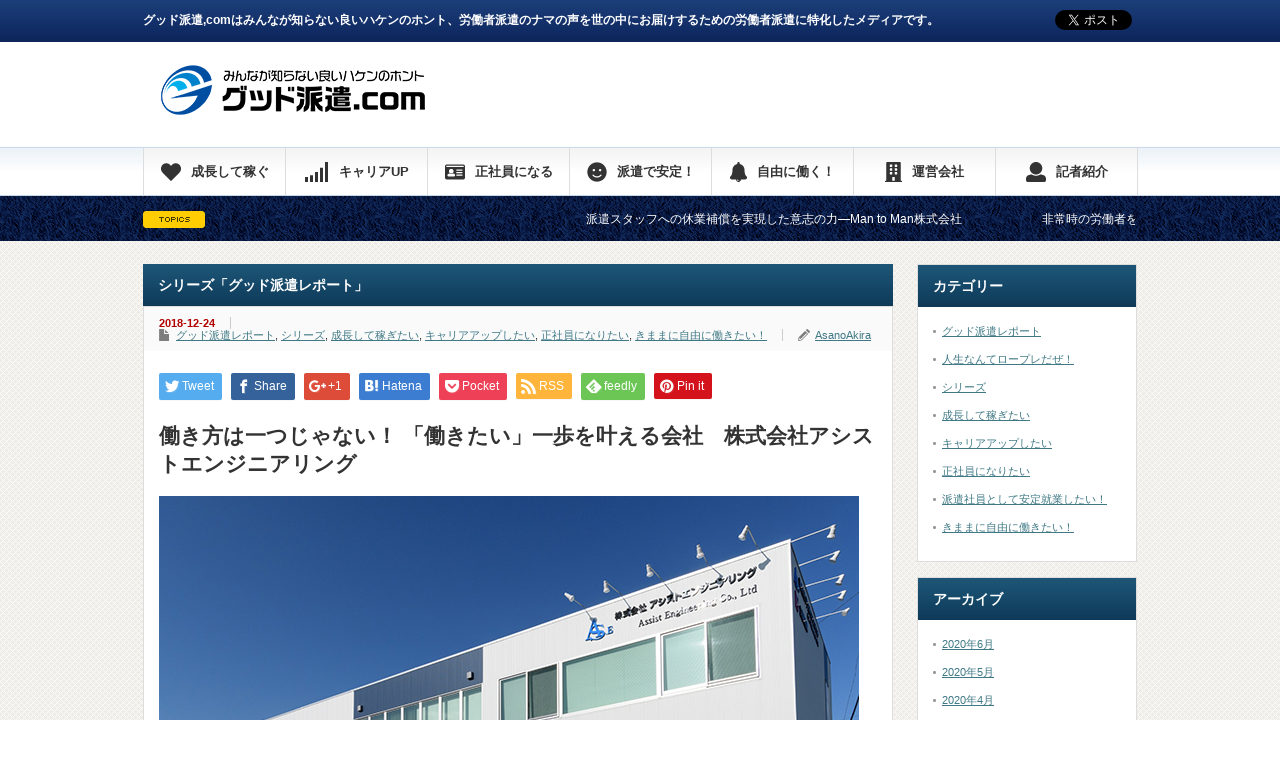

--- FILE ---
content_type: text/html; charset=UTF-8
request_url: https://good-haken.com/archives/1788
body_size: 80696
content:
<!DOCTYPE html PUBLIC "-//W3C//DTD XHTML 1.1//EN" "http://www.w3.org/TR/xhtml11/DTD/xhtml11.dtd">
<!--[if lt IE 9]><html xmlns="http://www.w3.org/1999/xhtml" class="ie"><![endif]-->
<!--[if (gt IE 9)|!(IE)]><!--><html xmlns="http://www.w3.org/1999/xhtml"><!--<![endif]-->
<head profile="http://gmpg.org/xfn/11">
<!-- Global site tag (gtag.js) - Google Analytics -->
<script async src="https://www.googletagmanager.com/gtag/js?id=UA-126172921-1"></script>
<script>
window.dataLayer = window.dataLayer || [];
function gtag(){dataLayer.push(arguments);}
gtag('js', new Date());

gtag('config', 'UA-126172921-1');
</script>
<meta http-equiv="Content-Type" content="text/html; charset=UTF-8" />
<meta http-equiv="X-UA-Compatible" content="IE=edge,chrome=1" />
<meta name="viewport" content="width=device-width" />
<title>働き方は一つじゃない！ 「働きたい」一歩を叶える会社　株式会社アシストエンジニアリング | グッド派遣.com</title>
<meta name="description" content="みんなが知らない良いハケンのホント、労働者派遣のナマの声を世の中にお届けするための労働者派遣に特化したメディアです。" />

<script defer src="https://use.fontawesome.com/releases/v5.0.10/js/all.js" integrity="sha384-slN8GvtUJGnv6ca26v8EzVaR9DC58QEwsIk9q1QXdCU8Yu8ck/tL/5szYlBbqmS+" crossorigin="anonymous"></script>


<link rel="alternate" type="application/rss+xml" title="グッド派遣.com RSS Feed" href="https://good-haken.com/feed" />
<link rel="alternate" type="application/atom+xml" title="グッド派遣.com Atom Feed" href="https://good-haken.com/feed/atom" />
<link rel="pingback" href="https://good-haken.com/xmlrpc.php" />



<!-- All in One SEO Pack 3.2.10 によって Michael Torbert の Semper Fi Web Design[809,871] -->
<meta name="description"  content="みなさんこんにちは。 「自分は、ほかの人と同じように働けるのだろうか」 新しい職場で働くとき、だれもが少しドキドキするのではないでしょうか。 とくに、正社員として働くには勤務時間に制限がある子育てママ、スキルや体力の低下が気になるシニア、身体のはたらきに制限がある障がい者など、「働きたい」気持ちはあるけれど不安を感じている方なら、なおさら。 そんな方たちの役に立ちたい！と地域の人材サービスを担う株式会社アシストエンジニアリングは、山梨県でさかんな農業、製造業、観光業と働き方を掛け合わせて提案されています。" />

<script type="application/ld+json" class="aioseop-schema">{"@context":"https://schema.org","@graph":[{"@type":"Organization","@id":"https://good-haken.com/#organization","url":"https://good-haken.com/","name":"\u30b0\u30c3\u30c9\u6d3e\u9063.com","sameAs":[]},{"@type":"WebSite","@id":"https://good-haken.com/#website","url":"https://good-haken.com/","name":"\u30b0\u30c3\u30c9\u6d3e\u9063.com","publisher":{"@id":"https://good-haken.com/#organization"}},{"@type":"WebPage","@id":"https://good-haken.com/archives/1788#webpage","url":"https://good-haken.com/archives/1788","inLanguage":"ja","name":"\u50cd\u304d\u65b9\u306f\u4e00\u3064\u3058\u3083\u306a\u3044\uff01 \u300c\u50cd\u304d\u305f\u3044\u300d\u4e00\u6b69\u3092\u53f6\u3048\u308b\u4f1a\u793e\u3000\u682a\u5f0f\u4f1a\u793e\u30a2\u30b7\u30b9\u30c8\u30a8\u30f3\u30b8\u30cb\u30a2\u30ea\u30f3\u30b0","isPartOf":{"@id":"https://good-haken.com/#website"},"image":{"@type":"ImageObject","@id":"https://good-haken.com/archives/1788#primaryimage","url":"https://good-haken.com/wp-content/uploads/2018/12/assisteg51_06.jpg","width":700,"height":501},"primaryImageOfPage":{"@id":"https://good-haken.com/archives/1788#primaryimage"},"datePublished":"2018-12-23T15:00:41+00:00","dateModified":"2019-07-03T06:22:21+00:00","description":"\u307f\u306a\u3055\u3093\u3053\u3093\u306b\u3061\u306f\u3002\r\n\r\n\u300c\u81ea\u5206\u306f\u3001\u307b\u304b\u306e\u4eba\u3068\u540c\u3058\u3088\u3046\u306b\u50cd\u3051\u308b\u306e\u3060\u308d\u3046\u304b\u300d\r\n\r\n\u65b0\u3057\u3044\u8077\u5834\u3067\u50cd\u304f\u3068\u304d\u3001\u3060\u308c\u3082\u304c\u5c11\u3057\u30c9\u30ad\u30c9\u30ad\u3059\u308b\u306e\u3067\u306f\u306a\u3044\u3067\u3057\u3087\u3046\u304b\u3002\r\n\r\n\u3068\u304f\u306b\u3001\u6b63\u793e\u54e1\u3068\u3057\u3066\u50cd\u304f\u306b\u306f\u52e4\u52d9\u6642\u9593\u306b\u5236\u9650\u304c\u3042\u308b\u5b50\u80b2\u3066\u30de\u30de\u3001\u30b9\u30ad\u30eb\u3084\u4f53\u529b\u306e\u4f4e\u4e0b\u304c\u6c17\u306b\u306a\u308b\u30b7\u30cb\u30a2\u3001\u8eab\u4f53\u306e\u306f\u305f\u3089\u304d\u306b\u5236\u9650\u304c\u3042\u308b\u969c\u304c\u3044\u8005\u306a\u3069\u3001\u300c\u50cd\u304d\u305f\u3044\u300d\u6c17\u6301\u3061\u306f\u3042\u308b\u3051\u308c\u3069\u4e0d\u5b89\u3092\u611f\u3058\u3066\u3044\u308b\u65b9\u306a\u3089\u3001\u306a\u304a\u3055\u3089\u3002\r\n\r\n\u305d\u3093\u306a\u65b9\u305f\u3061\u306e\u5f79\u306b\u7acb\u3061\u305f\u3044\uff01\u3068\u5730\u57df\u306e\u4eba\u6750\u30b5\u30fc\u30d3\u30b9\u3092\u62c5\u3046\u682a\u5f0f\u4f1a\u793e\u30a2\u30b7\u30b9\u30c8\u30a8\u30f3\u30b8\u30cb\u30a2\u30ea\u30f3\u30b0\u306f\u3001\u5c71\u68a8\u770c\u3067\u3055\u304b\u3093\u306a\u8fb2\u696d\u3001\u88fd\u9020\u696d\u3001\u89b3\u5149\u696d\u3068\u50cd\u304d\u65b9\u3092\u639b\u3051\u5408\u308f\u305b\u3066\u63d0\u6848\u3055\u308c\u3066\u3044\u307e\u3059\u3002"},{"@type":"Article","@id":"https://good-haken.com/archives/1788#article","isPartOf":{"@id":"https://good-haken.com/archives/1788#webpage"},"author":{"@id":"https://good-haken.com/archives/author/asano#author"},"headline":"\u50cd\u304d\u65b9\u306f\u4e00\u3064\u3058\u3083\u306a\u3044\uff01 \u300c\u50cd\u304d\u305f\u3044\u300d\u4e00\u6b69\u3092\u53f6\u3048\u308b\u4f1a\u793e\u3000\u682a\u5f0f\u4f1a\u793e\u30a2\u30b7\u30b9\u30c8\u30a8\u30f3\u30b8\u30cb\u30a2\u30ea\u30f3\u30b0","datePublished":"2018-12-23T15:00:41+00:00","dateModified":"2019-07-03T06:22:21+00:00","commentCount":0,"mainEntityOfPage":{"@id":"https://good-haken.com/archives/1788#webpage"},"publisher":{"@id":"https://good-haken.com/#organization"},"articleSection":"\u30b0\u30c3\u30c9\u6d3e\u9063\u30ec\u30dd\u30fc\u30c8, \u30b7\u30ea\u30fc\u30ba, \u6210\u9577\u3057\u3066\u7a3c\u304e\u305f\u3044, \u30ad\u30e3\u30ea\u30a2\u30a2\u30c3\u30d7\u3057\u305f\u3044, \u6b63\u793e\u54e1\u306b\u306a\u308a\u305f\u3044, \u304d\u307e\u307e\u306b\u81ea\u7531\u306b\u50cd\u304d\u305f\u3044\uff01","image":{"@type":"ImageObject","@id":"https://good-haken.com/archives/1788#primaryimage","url":"https://good-haken.com/wp-content/uploads/2018/12/assisteg51_06.jpg","width":700,"height":501}},{"@type":"Person","@id":"https://good-haken.com/archives/author/asano#author","name":"AsanoAkira","sameAs":[],"image":{"@type":"ImageObject","@id":"https://good-haken.com/#personlogo","url":"https://good-haken.com/wp-content/uploads/2018/05/asano.jpg","width":96,"height":96,"caption":"AsanoAkira"}}]}</script>
<link rel="canonical" href="https://good-haken.com/archives/1788" />
<meta property="og:type" content="article" />
<meta property="og:title" content="働き方は一つじゃない！ 「働きたい」一歩を叶える会社　株式会社アシストエンジニアリング" />
<meta property="og:description" content="みなさんこんにちは。 「自分は、ほかの人と同じように働けるのだろうか」 新しい職場で働くとき、だれもが少しドキドキするのではないでしょうか。 とくに、正社員として働くには勤務時間に制限がある子育てママ、スキルや体力の低下が気になるシニア、身体のはたらきに制限がある障がい者など、「働きたい」気持ちはあるけれど不安を感じている方なら、なおさら。 そんな方たちの役に立ちたい！と地域の人材サービスを担う株式会社アシストエンジニアリングは、山梨県でさかんな農業、製造業、観光業と働き方を掛け合わせて提案されています。" />
<meta property="og:url" content="https://good-haken.com/archives/1788" />
<meta property="og:site_name" content="グッド派遣.com" />
<meta property="og:image" content="https://good-haken.com/wp-content/uploads/2018/12/assisteg51_06.jpg" />
<meta property="article:published_time" content="2018-12-23T15:00:41Z" />
<meta property="article:modified_time" content="2019-07-03T06:22:21Z" />
<meta property="og:image:secure_url" content="https://good-haken.com/wp-content/uploads/2018/12/assisteg51_06.jpg" />
<meta name="twitter:card" content="summary" />
<meta name="twitter:title" content="働き方は一つじゃない！ 「働きたい」一歩を叶える会社　株式会社アシストエンジニアリング" />
<meta name="twitter:description" content="みなさんこんにちは。 「自分は、ほかの人と同じように働けるのだろうか」 新しい職場で働くとき、だれもが少しドキドキするのではないでしょうか。 とくに、正社員として働くには勤務時間に制限がある子育てママ、スキルや体力の低下が気になるシニア、身体のはたらきに制限がある障がい者など、「働きたい」気持ちはあるけれど不安を感じている方なら、なおさら。 そんな方たちの役に立ちたい！と地域の人材サービスを担う株式会社アシストエンジニアリングは、山梨県でさかんな農業、製造業、観光業と働き方を掛け合わせて提案されています。" />
<meta name="twitter:image" content="https://good-haken.com/wp-content/uploads/2018/12/assisteg51_06.jpg" />
<!-- All in One SEO Pack -->
<link rel='dns-prefetch' href='//s.w.org' />
<link rel="alternate" type="application/rss+xml" title="グッド派遣.com &raquo; 働き方は一つじゃない！ 「働きたい」一歩を叶える会社　株式会社アシストエンジニアリング のコメントのフィード" href="https://good-haken.com/archives/1788/feed" />
		<script type="text/javascript">
			window._wpemojiSettings = {"baseUrl":"https:\/\/s.w.org\/images\/core\/emoji\/12.0.0-1\/72x72\/","ext":".png","svgUrl":"https:\/\/s.w.org\/images\/core\/emoji\/12.0.0-1\/svg\/","svgExt":".svg","source":{"concatemoji":"https:\/\/good-haken.com\/wp-includes\/js\/wp-emoji-release.min.js?ver=5.2.21"}};
			!function(e,a,t){var n,r,o,i=a.createElement("canvas"),p=i.getContext&&i.getContext("2d");function s(e,t){var a=String.fromCharCode;p.clearRect(0,0,i.width,i.height),p.fillText(a.apply(this,e),0,0);e=i.toDataURL();return p.clearRect(0,0,i.width,i.height),p.fillText(a.apply(this,t),0,0),e===i.toDataURL()}function c(e){var t=a.createElement("script");t.src=e,t.defer=t.type="text/javascript",a.getElementsByTagName("head")[0].appendChild(t)}for(o=Array("flag","emoji"),t.supports={everything:!0,everythingExceptFlag:!0},r=0;r<o.length;r++)t.supports[o[r]]=function(e){if(!p||!p.fillText)return!1;switch(p.textBaseline="top",p.font="600 32px Arial",e){case"flag":return s([55356,56826,55356,56819],[55356,56826,8203,55356,56819])?!1:!s([55356,57332,56128,56423,56128,56418,56128,56421,56128,56430,56128,56423,56128,56447],[55356,57332,8203,56128,56423,8203,56128,56418,8203,56128,56421,8203,56128,56430,8203,56128,56423,8203,56128,56447]);case"emoji":return!s([55357,56424,55356,57342,8205,55358,56605,8205,55357,56424,55356,57340],[55357,56424,55356,57342,8203,55358,56605,8203,55357,56424,55356,57340])}return!1}(o[r]),t.supports.everything=t.supports.everything&&t.supports[o[r]],"flag"!==o[r]&&(t.supports.everythingExceptFlag=t.supports.everythingExceptFlag&&t.supports[o[r]]);t.supports.everythingExceptFlag=t.supports.everythingExceptFlag&&!t.supports.flag,t.DOMReady=!1,t.readyCallback=function(){t.DOMReady=!0},t.supports.everything||(n=function(){t.readyCallback()},a.addEventListener?(a.addEventListener("DOMContentLoaded",n,!1),e.addEventListener("load",n,!1)):(e.attachEvent("onload",n),a.attachEvent("onreadystatechange",function(){"complete"===a.readyState&&t.readyCallback()})),(n=t.source||{}).concatemoji?c(n.concatemoji):n.wpemoji&&n.twemoji&&(c(n.twemoji),c(n.wpemoji)))}(window,document,window._wpemojiSettings);
		</script>
		<style type="text/css">
img.wp-smiley,
img.emoji {
	display: inline !important;
	border: none !important;
	box-shadow: none !important;
	height: 1em !important;
	width: 1em !important;
	margin: 0 .07em !important;
	vertical-align: -0.1em !important;
	background: none !important;
	padding: 0 !important;
}
</style>
	<link rel='stylesheet' id='wp-block-library-css'  href='https://good-haken.com/wp-includes/css/dist/block-library/style.min.css?ver=5.2.21' type='text/css' media='all' />
<link rel='stylesheet' id='wordpress-popular-posts-css-css'  href='https://good-haken.com/wp-content/plugins/wordpress-popular-posts/assets/css/wpp.css?ver=5.0.1' type='text/css' media='all' />
<script type='text/javascript' src='https://good-haken.com/wp-includes/js/jquery/jquery.js?ver=1.12.4-wp'></script>
<script type='text/javascript' src='https://good-haken.com/wp-includes/js/jquery/jquery-migrate.min.js?ver=1.4.1'></script>
<script type='text/javascript'>
/* <![CDATA[ */
var wpp_params = {"sampling_active":"0","sampling_rate":"100","ajax_url":"https:\/\/good-haken.com\/wp-json\/wordpress-popular-posts\/v1\/popular-posts","ID":"1788","token":"4320a54b36","debug":""};
/* ]]> */
</script>
<script type='text/javascript' src='https://good-haken.com/wp-content/plugins/wordpress-popular-posts/assets/js/wpp-5.0.0.min.js?ver=5.0.1'></script>
<link rel='https://api.w.org/' href='https://good-haken.com/wp-json/' />
<link rel='prev' title='人生なんてロープレだぜ！　第８話　攻撃無効化状態に気づけ！' href='https://good-haken.com/archives/1858' />
<link rel='next' title='自治体やＮＰＯとともに雇用創出で社会貢献！　株式会社キャリア・ブレスユー' href='https://good-haken.com/archives/1878' />
<link rel='shortlink' href='https://good-haken.com/?p=1788' />
<link rel="alternate" type="application/json+oembed" href="https://good-haken.com/wp-json/oembed/1.0/embed?url=https%3A%2F%2Fgood-haken.com%2Farchives%2F1788" />
<link rel="alternate" type="text/xml+oembed" href="https://good-haken.com/wp-json/oembed/1.0/embed?url=https%3A%2F%2Fgood-haken.com%2Farchives%2F1788&#038;format=xml" />
<!-- Favicon Rotator -->
<link rel="shortcut icon" href="https://good-haken.com/wp-content/uploads/2018/04/favicon-1.png" />
<link rel="apple-touch-icon-precomposed" href="https://good-haken.com/wp-content/uploads/2018/04/favicon-2.png" />
<!-- End Favicon Rotator -->
<!-- Tracking code easily added by NK Google Analytics -->
<script type="text/javascript"> 
(function(i,s,o,g,r,a,m){i['GoogleAnalyticsObject']=r;i[r]=i[r]||function(){ 
(i[r].q=i[r].q||[]).push(arguments)},i[r].l=1*new Date();a=s.createElement(o), 
m=s.getElementsByTagName(o)[0];a.async=1;a.src=g;m.parentNode.insertBefore(a,m) 
})(window,document,'script','https://www.google-analytics.com/analytics.js','ga'); 
ga('create', 'UA-58782955-2', 'auto'); 
ga('send', 'pageview'); 
</script> 
		<style type="text/css" id="wp-custom-css">
			/*
ここに独自の CSS を追加することができます。

詳しくは上のヘルプアイコンをクリックしてください。
*/

/*sp-改行対応*/
body {
  word-wrap:break-word;
}

.entry-content pre {
  overflow:scroll;
  word-wrap:normal;
}

/**/
.writer-img{
border-radius: 50%;
}

/*タイトル*/
.post h3{
border-bottom: solid 3px #cce4ff;
position: relative;
}

.post h3:after{
position: absolute;
content: " ";
display: block;
border-bottom: solid 3px #5472cd;
bottom: -3px;
width: 20%;
}

.f-letter:first-letter {
  font-size: 2.3em;
}

/*writerページ*/
.writer{
width: 100%;
margin:0 auto;
}

.writer ul{

}

.writer ul li{
display:inline-block;
list-style: none;
/*width:25%;*/
}

.writer-name{
display:inline-block;
text-align:center;
width:100%;
}

a.rotate{
display:block;
transition: transform 2.0s;
}

a.rotate:hover{
transform: rotatey(360deg);
opacity: 0.5 ;
}

/*boxデザイン*/
.box1 {
    padding: 0.5em 1em;
    margin: 2em 0;
    font-weight: bold;
    border: solid 1px #5b8bd0;
}
.box1 p {
    margin: 0; 
    padding: 0;
}

.box2 {
    padding: 0.5em 1em;
    margin: 2em 0;
    font-weight: normal;
    color: #333;/*文字色*/
    background: #FFF;
    border: solid 1px #666;/*線*/
    border-radius: 10px;/*角の丸み*/
}
.box2 p {
    margin: 0; 
    padding: 0;
}

.box3 {
    margin: 30px 15px;
    padding: 50px 50px 40px;
    color: #2c2c2f;
    background: #cde4ff;/*背景色*/
}

.box6 {
    margin: 30px 15px;
    padding: 50px 50px 40px;
    background: #f0f7ff;
    border: dashed 2px #5b8bd0;/*点線*/
}

.box11{
    margin: 30px 15px;
    padding: 50px 50px 40px;
    color: #5d627b;
    background: white;
    border-top: solid 5px #5d627b;
    box-shadow: 0 3px 5px rgba(0, 0, 0, 0.22);
}

.box17{
    margin:2em 0;
    position: relative;
    padding: 0.5em 1.5em;
    border-top: solid 1px #666;
    border-bottom: solid 1px #666;
}
.box17:before, .box17:after{
    content: '';
    position: absolute;
    top: -10px;
    width: 1px;
    height: -webkit-calc(100% + 20px);
    height: calc(100% + 20px);
    background-color: #666;
}
.box17:before {left: 10px;}
.box17:after {right: 10px;}
.box17 p {
    margin: 0; 
    padding: 0;
}

/*ttl*/
.ttl4{
padding: 0.25em 0.5em;/*上下 左右の余白*/
color: #494949;/*文字色*/
background: transparent;/*背景透明に*/
border-left: solid 5px #7db4e6;/*左線*/
}

.ttl5{
color: #6594e0;/*文字色*/
border-bottom: dashed 2px #6594e0;
/*線の種類（点線）2px 線色*/
}

/*img-caprion*/
.img-caption{
font-size: 12px;
line-height: 160%;
}



#post_author .author_avatar img {
    width: 70px;
    height: 70px;
    display: block;
    border: none;
    padding: 0;
    border-radius: 50%;}


/*運営会社 -保留*/
.2col_container{
	display: flex;
}
.2col_left {
width:30%;
}

.2col_right { 
width:70%;
}



/*吹き出しデザイン*/
/*画像左側のチャット #F3EF97クリーム色*/
.chat-box {
    width: 100%;
    height: auto;
    overflow: hidden; 
    margin-bottom: 20px;
}
.chat-face {
    float: left;
    margin-right: -60px;
}
.chat-face img{
　　width: 80px;
    height: 80px;
    border-radius: 0px;
    border: 0px solid #F3EF97;
}
.chat-area {
    width: 100%;
    float: right;
}
.chat-hukidashi {
    display: inline-block;
    padding: 15px 20px;
    margin-left: 60px;
    margin-top: 8px;
    border-radius: 10px;
    position: relative; 
    background-color: #F3EF97; 
}
.chat-hukidashi p{
    margin-bottom: 0px;
	font-weight:bold;
}
.chat-hukidashi:after {
    content: "";
    position: absolute;
    top: 25px; left: -10px;
    margin-top: -10px;
    display: block;
    width: 0px;
    height: 0px;
    border-style: solid;
    border-width: 10px 10px 10px 0;
    border-color: transparent #F3EF97 transparent transparent;
}

/*画像左側のチャット #f4a23a茶色*/
.brown  {
    background-color: #f4a23a; 
}
.brown:after {
    border-color: transparent #f4a23a transparent transparent;
}


/*画像左側のチャット #9ec7ec青色*/
.skyblue  {
    background-color: #9ec7ec; 
}
.skyblue:after {
    border-color: transparent #9ec7ec transparent transparent;
}






/*画像右側のチャット*　#f4a23a茶色*/
.chat-box2{
    width: 100%;
    height: auto;
    overflow: hidden; 
    margin-bottom: 20px;
}
.chat-face2 {
    float: right;
    margin-left: -60px;
}
.chat-face2 img{
　　width: 80px;
    height: 80px;
    border-radius: 0px;
    border: 0px solid #f4a23a;
}
.chat-area2 {
    width: 100%;
    float: left;
}
.chat-hukidashi2 {
    display: inline-block; 
    padding: 15px 20px;
    margin-right: 60px;
    margin-top: 8px;
    border-radius: 10px;
    position: relative; 
    background-color: #f4a23a; 
    float: right;
}
.chat-hukidashi2 p{
    margin-bottom: 0px;
	font-weight:bold;
}
.chat-hukidashi2:after {
    content: "";
    position: absolute;
    top: 25px; right: -20px;
    margin-top: -10px;
    display: block;
    width: 0px;
    height: 0px;
    border-style: solid;
   border-width: 10px 10px 10px 10px;
    border-color: transparent transparent transparent #f4a23a; 
 }
 
/*画像右側のチャット #F3EF97クリーム色*/
.cream  {
    background-color: #F3EF97; 
}
.cream:after {
border-color: transparent transparent transparent #F3EF97 
}

/*デカ文字*/
.deka_moji {
	font-size:36px;
	font-weight:bold;
	padding: 0.5em;
	letter-spacing:2px;
}
		</style>
		
<script type="text/javascript" src="https://good-haken.com/wp-content/themes/gorgeous_tcd013/js/jquery.li-scroller.1.0.js"></script>
<script type="text/javascript">
jQuery(document).ready(function($){
 $("#newslist").liScroll({travelocity: 0.08});
});
</script>


<link rel="stylesheet" href="https://good-haken.com/wp-content/themes/gorgeous_tcd013/style.css?ver=5.0.2" type="text/css" />
<link rel="stylesheet" href="https://good-haken.com/wp-content/themes/gorgeous_tcd013/comment-style.css?ver=5.0.2" type="text/css" />

<link rel="stylesheet" media="screen and (min-width:641px)" href="https://good-haken.com/wp-content/themes/gorgeous_tcd013/style_pc.css?ver=5.0.2" type="text/css" />
<link rel="stylesheet" media="screen and (max-width:640px)" href="https://good-haken.com/wp-content/themes/gorgeous_tcd013/style_sp.css?ver=5.0.2" type="text/css" />

<link rel="stylesheet" href="https://good-haken.com/wp-content/themes/gorgeous_tcd013/japanese.css?ver=5.0.2" type="text/css" />

<script type="text/javascript" src="https://good-haken.com/wp-content/themes/gorgeous_tcd013/js/jscript.js?ver=5.0.2"></script>
<script type="text/javascript" src="https://good-haken.com/wp-content/themes/gorgeous_tcd013/js/scroll.js?ver=5.0.2"></script>
<script type="text/javascript" src="https://good-haken.com/wp-content/themes/gorgeous_tcd013/js/comment.js?ver=5.0.2"></script>
<script type="text/javascript" src="https://good-haken.com/wp-content/themes/gorgeous_tcd013/js/rollover.js?ver=5.0.2"></script>
<!--[if lt IE 9]>
<link id="stylesheet" rel="stylesheet" href="https://good-haken.com/wp-content/themes/gorgeous_tcd013/style_pc.css?ver=5.0.2" type="text/css" />
<script type="text/javascript" src="https://good-haken.com/wp-content/themes/gorgeous_tcd013/js/ie.js?ver=5.0.2"></script>
<link rel="stylesheet" href="https://good-haken.com/wp-content/themes/gorgeous_tcd013/ie.css" type="text/css" />
<![endif]-->

<!--[if IE 7]>
<link rel="stylesheet" href="https://good-haken.com/wp-content/themes/gorgeous_tcd013/ie7.css" type="text/css" />
<![endif]-->

<style type="text/css">
body { font-size:14px; }
</style>

<link rel="shortcut icon" href="https://good-haken.com/favicon.ico" />

</head>
<body class=" default">
<div id="fb-root"></div>
<script>(function(d, s, id) {
  var js, fjs = d.getElementsByTagName(s)[0];
  if (d.getElementById(id)) return;
  js = d.createElement(s); js.id = id;
  js.src = 'https://connect.facebook.net/ja_JP/sdk.js#xfbml=1&version=v2.12&appId=1514925538823532&autoLogAppEvents=1';
  fjs.parentNode.insertBefore(js, fjs);
}(document, 'script', 'facebook-jssdk'));</script>

 <div id="header_wrap">
  <div id="header" class="clearfix">

   <!-- site description -->
   <h1 id="site_description">グッド派遣,comはみんなが知らない良いハケンのホント、労働者派遣のナマの声を世の中にお届けするための労働者派遣に特化したメディアです。</h1>

   <!-- logo -->
   <!-- ?php the_dp_logo(); ?-->
   <div class="pc-only"><a href="https://good-haken.com"><img src="https://good-haken.com/wp-content/uploads/tcd-w/logo.png" alt="good派遣.com" style="margin-top:50px;" /></a></div>
   <div class="sp-only"><a href="https://good-haken.com"><img src="https://good-haken.com/wp-content/uploads/tcd-w/footer-image.png" alt="good派遣.com" style="height:36px; width:auto;" /></a></div>

   <!-- global menu -->
   <a href="#" class="menu_button" style="display:inline;"><!--?php _e('menu', 'tcd-w'); ?-->menu</a>
   <div id="global_menu" class="clearfix">
    <ul id="menu-head" class="menu"><li id="menu-item-1124" class="menu-item menu-item-type-taxonomy menu-item-object-category current-post-ancestor current-menu-parent current-post-parent menu-item-1124"><a href="https://good-haken.com/archives/category/seichou"><p><span><i class="fas fa-heart"></i>成長して稼ぐ</span><span><i class="fas fa-heart"></i>成長して稼ぐ</span></p></a></li>
<li id="menu-item-767" class="menu-item menu-item-type-taxonomy menu-item-object-category current-post-ancestor current-menu-parent current-post-parent menu-item-767"><a href="https://good-haken.com/archives/category/careerup"><p><span><i class="fas fa-signal"></i>キャリアUP</span><span><i class="fas fa-signal"></i>キャリアUP</span></p></a></li>
<li id="menu-item-765" class="menu-item menu-item-type-taxonomy menu-item-object-category current-post-ancestor current-menu-parent current-post-parent menu-item-765"><a href="https://good-haken.com/archives/category/seisyain"><p><span><i class="fas fa-id-card"></i>正社員になる</span><span><i class="fas fa-id-card"></i>正社員になる</span></p></a></li>
<li id="menu-item-766" class="menu-item menu-item-type-taxonomy menu-item-object-category menu-item-766"><a href="https://good-haken.com/archives/category/hakensyain"><p><span><i class="fas fa-smile"></i>派遣で安定！</span><span><i class="fas fa-smile"></i>派遣で安定！</span></p></a></li>
<li id="menu-item-882" class="menu-item menu-item-type-taxonomy menu-item-object-category current-post-ancestor current-menu-parent current-post-parent menu-item-882"><a href="https://good-haken.com/archives/category/free"><p><span><i class="fas fa-bell"></i>自由に働く！</span><span><i class="fas fa-bell"></i>自由に働く！</span></p></a></li>
<li id="menu-item-1386" class="menu-item menu-item-type-post_type menu-item-object-page menu-item-1386"><a href="https://good-haken.com/company"><p><span><i class="fas fa-building"></i>運営会社</span><span><i class="fas fa-building"></i>運営会社</span></p></a></li>
<li id="menu-item-1165" class="menu-item menu-item-type-post_type menu-item-object-page menu-item-1165"><a href="https://good-haken.com/writer"><p><span><i class="fas fa-user"></i>記者紹介</span><span><i class="fas fa-user"></i>記者紹介</span></p></a></li>
</ul>   </div>

   <!-- news ticker -->
      <div id="news_ticker">
        <ul id="newslist">
          <li><a href="https://good-haken.com/archives/2400">派遣スタッフへの休業補償を実現した意志の力―Man to Man株式会社</a></li>
               <li><a href="https://good-haken.com/archives/2383">非常時の労働者を守り、地域に意義ある人財派遣を―ヒューコムエンジニアリング株式会社</a></li>
               <li><a href="https://good-haken.com/archives/2365">科学技術の向上に努め、社会の発展と人々の豊かな生活に貢献―株式会社ワールドインテック</a></li>
               <li><a href="https://good-haken.com/archives/2354">障がいのある方もどんな人にも活躍できる“居場所”を―株式会社クリーン＆クリーン</a></li>
               <li><a href="https://good-haken.com/archives/2353">働く人と企業とともに時代を作る―東洋ワーク株式会社</a></li>
         </ul>
       </div>
   
   <!-- social button -->
      <ul id="social_link" class="clearfix">
      <li><a href="https://twitter.com/share" class="twitter-share-button" data-url="https://good-haken.com/" data-lang="ja">ツイート</a></li>
<script>!function(d,s,id){var js,fjs=d.getElementsByTagName(s)[0],p=/^http:/.test(d.location)?'http':'https';if(!d.getElementById(id)){js=d.createElement(s);js.id=id;js.src=p+'://platform.twitter.com/widgets.js';fjs.parentNode.insertBefore(js,fjs);}}(document, 'script', 'twitter-wjs');</script>
      <li>
        <div class="fb-like" data-href="https://good-haken.com/" data-layout="button_count" data-action="like" data-size="small" data-show-faces="false" data-share="false"></div>
      </li>
 <!--
        <li class="rss"><a class="target_blank" href="https://good-haken.com/feed">rss</a></li>
                <li class="facebook"><a class="target_blank" href="https://www.facebook.com/jinzaibiz/">facebook</a></li>
    -->
   </ul>
   
   <!-- banner -->
         
  </div><!-- END #header -->
 </div><!-- END #header_wrap -->

 <!-- smartphone banner -->
 
 <div id="contents" class="clearfix">

<div id="main_col">


<!--▼ここから　「タイトル表示」を「カテゴリ表示」に変更、以下を追加：20190703-->


<h2 class="headline1" id="page_headline">シリーズ「グッド派遣レポート」</h2>

<!--▲ここまで--------------------------------------------->




 <div id="content" class="clearfix">

  
    <ul id="single_meta" class="clearfix">
   <li class="date">2018-12-24</li>   <li class="post_category"><a href="https://good-haken.com/archives/category/series/intro-agency" rel="category tag">グッド派遣レポート</a>, <a href="https://good-haken.com/archives/category/series" rel="category tag">シリーズ</a>, <a href="https://good-haken.com/archives/category/seichou" rel="category tag">成長して稼ぎたい</a>, <a href="https://good-haken.com/archives/category/careerup" rel="category tag">キャリアアップしたい</a>, <a href="https://good-haken.com/archives/category/seisyain" rel="category tag">正社員になりたい</a>, <a href="https://good-haken.com/archives/category/free" rel="category tag">きままに自由に働きたい！</a></li>         <li class="post_author"><a href="https://good-haken.com/archives/author/asano" title="AsanoAkira の投稿" rel="author">AsanoAkira</a></li>  </ul>
  
  <div class="post clearfix">



   <!-- sns button top -->
      <div style="clear:both;">
   
<!--Type1-->

<div id="share_top1">

 

<div class="sns">
<ul class="type1 clearfix">
<!--Twitterボタン-->
<li class="twitter">
<a href="http://twitter.com/share?text=%E5%83%8D%E3%81%8D%E6%96%B9%E3%81%AF%E4%B8%80%E3%81%A4%E3%81%98%E3%82%83%E3%81%AA%E3%81%84%EF%BC%81+%E3%80%8C%E5%83%8D%E3%81%8D%E3%81%9F%E3%81%84%E3%80%8D%E4%B8%80%E6%AD%A9%E3%82%92%E5%8F%B6%E3%81%88%E3%82%8B%E4%BC%9A%E7%A4%BE%E3%80%80%E6%A0%AA%E5%BC%8F%E4%BC%9A%E7%A4%BE%E3%82%A2%E3%82%B7%E3%82%B9%E3%83%88%E3%82%A8%E3%83%B3%E3%82%B8%E3%83%8B%E3%82%A2%E3%83%AA%E3%83%B3%E3%82%B0&url=https%3A%2F%2Fgood-haken.com%2Farchives%2F1788&via=&tw_p=tweetbutton&related=" onclick="javascript:window.open(this.href, '', 'menubar=no,toolbar=no,resizable=yes,scrollbars=yes,height=400,width=600');return false;"><i class="icon-twitter"></i><span class="ttl">Tweet</span><span class="share-count"></span></a></li>

<!--Facebookボタン-->
<li class="facebook">
<a href="//www.facebook.com/sharer/sharer.php?u=https://good-haken.com/archives/1788&amp;t=%E5%83%8D%E3%81%8D%E6%96%B9%E3%81%AF%E4%B8%80%E3%81%A4%E3%81%98%E3%82%83%E3%81%AA%E3%81%84%EF%BC%81+%E3%80%8C%E5%83%8D%E3%81%8D%E3%81%9F%E3%81%84%E3%80%8D%E4%B8%80%E6%AD%A9%E3%82%92%E5%8F%B6%E3%81%88%E3%82%8B%E4%BC%9A%E7%A4%BE%E3%80%80%E6%A0%AA%E5%BC%8F%E4%BC%9A%E7%A4%BE%E3%82%A2%E3%82%B7%E3%82%B9%E3%83%88%E3%82%A8%E3%83%B3%E3%82%B8%E3%83%8B%E3%82%A2%E3%83%AA%E3%83%B3%E3%82%B0" class="facebook-btn-icon-link" target="blank" rel="nofollow"><i class="icon-facebook"></i><span class="ttl">Share</span><span class="share-count"></span></a></li>

<!--Google+ボタン-->
<li class="googleplus">
<a href="https://plus.google.com/share?url=https%3A%2F%2Fgood-haken.com%2Farchives%2F1788" onclick="javascript:window.open(this.href, '', 'menubar=no,toolbar=no,resizable=yes,scrollbars=yes,height=600,width=500');return false;"><i class="icon-google-plus"></i><span class="ttl">+1</span><span class="share-count"></span></a></li>

<!--Hatebuボタン-->
<li class="hatebu">
<a href="http://b.hatena.ne.jp/add?mode=confirm&url=https%3A%2F%2Fgood-haken.com%2Farchives%2F1788" onclick="javascript:window.open(this.href, '', 'menubar=no,toolbar=no,resizable=yes,scrollbars=yes,height=400,width=510');return false;" ><i class="icon-hatebu"></i><span class="ttl">Hatena</span><span class="share-count"></span></a></li>

<!--Pocketボタン-->
<li class="pocket">
<a href="http://getpocket.com/edit?url=https%3A%2F%2Fgood-haken.com%2Farchives%2F1788&title=%E5%83%8D%E3%81%8D%E6%96%B9%E3%81%AF%E4%B8%80%E3%81%A4%E3%81%98%E3%82%83%E3%81%AA%E3%81%84%EF%BC%81+%E3%80%8C%E5%83%8D%E3%81%8D%E3%81%9F%E3%81%84%E3%80%8D%E4%B8%80%E6%AD%A9%E3%82%92%E5%8F%B6%E3%81%88%E3%82%8B%E4%BC%9A%E7%A4%BE%E3%80%80%E6%A0%AA%E5%BC%8F%E4%BC%9A%E7%A4%BE%E3%82%A2%E3%82%B7%E3%82%B9%E3%83%88%E3%82%A8%E3%83%B3%E3%82%B8%E3%83%8B%E3%82%A2%E3%83%AA%E3%83%B3%E3%82%B0" target="blank"><i class="icon-pocket"></i><span class="ttl">Pocket</span><span class="share-count"></span></a></li>

<!--RSSボタン-->
<li class="rss">
<a href="https://good-haken.com/feed" target="blank"><i class="icon-rss"></i><span class="ttl">RSS</span></a></li>

<!--Feedlyボタン-->
<li class="feedly">
<a href="http://feedly.com/index.html#subscription%2Ffeed%2Fhttps://good-haken.com/feed" target="blank"><i class="icon-feedly"></i><span class="ttl">feedly</span><span class="share-count"></span></a></li>

<!--Pinterestボタン-->
<li class="pinterest">
<a rel="nofollow" target="_blank" href="https://www.pinterest.com/pin/create/button/?url=https%3A%2F%2Fgood-haken.com%2Farchives%2F1788&media=https://good-haken.com/wp-content/uploads/2018/12/assisteg51_06.jpg&description=%E5%83%8D%E3%81%8D%E6%96%B9%E3%81%AF%E4%B8%80%E3%81%A4%E3%81%98%E3%82%83%E3%81%AA%E3%81%84%EF%BC%81+%E3%80%8C%E5%83%8D%E3%81%8D%E3%81%9F%E3%81%84%E3%80%8D%E4%B8%80%E6%AD%A9%E3%82%92%E5%8F%B6%E3%81%88%E3%82%8B%E4%BC%9A%E7%A4%BE%E3%80%80%E6%A0%AA%E5%BC%8F%E4%BC%9A%E7%A4%BE%E3%82%A2%E3%82%B7%E3%82%B9%E3%83%88%E3%82%A8%E3%83%B3%E3%82%B8%E3%83%8B%E3%82%A2%E3%83%AA%E3%83%B3%E3%82%B0"><i class="icon-pinterest"></i><span class="ttl">Pin&nbsp;it</span></a></li>

</ul>
</div>

</div>


<!--Type2-->

<!--Type3-->

<!--Type4-->

<!--Type5-->
   </div>
      <!-- /sns button top -->


<!--▼ここから　「タイトル表示」位置を変更、以下を追加：20190703-->

<h2>働き方は一つじゃない！ 「働きたい」一歩を叶える会社　株式会社アシストエンジニアリング</h2>


<!--▲ここまで--------------------------------------------->

         
   
   <p><img src="https://good-haken.com/wp-content/uploads/2018/12/assisteg51_07.jpg" alt="" width="700" height="467" class="alignnone size-full wp-image-1847" srcset="https://good-haken.com/wp-content/uploads/2018/12/assisteg51_07.jpg 700w, https://good-haken.com/wp-content/uploads/2018/12/assisteg51_07-300x200.jpg 300w" sizes="(max-width: 700px) 100vw, 700px" /></p>
<blockquote><p>株式会社アシストエンジニアリングのここがグッド！</p>
<ul>
<li>働く場を創り、一気通貫で雇用を支える</li>
<li>地場産業を通じて地域に貢献</li>
<li>ハンデやブランクもならし勤務ができる</li>
</ul>
</blockquote>
<p>みなさんこんにちは。</p>
<p>「自分は、ほかの人と同じように働けるのだろうか」</p>
<p>新しい職場で働くとき、だれもが少しドキドキするのではないでしょうか。</p>
<p>とくに、正社員として働くには勤務時間に制限がある子育てママ、スキルや体力の低下が気になるシニア、身体のはたらきに制限がある障がい者など、「働きたい」気持ちはあるけれど不安を感じている方なら、なおさら。</p>
<p>そんな方たちの役に立ちたい！と地域の人材サービスを担う株式会社アシストエンジニアリングは、山梨県でさかんな農業、製造業、観光業と働き方を掛け合わせて提案されています。</p>
<p><img src="https://good-haken.com/wp-content/uploads/2018/12/assisteg51_06.jpg" alt="" width="700" height="501" class="alignnone size-full wp-image-1846" srcset="https://good-haken.com/wp-content/uploads/2018/12/assisteg51_06.jpg 700w, https://good-haken.com/wp-content/uploads/2018/12/assisteg51_06-300x215.jpg 300w" sizes="(max-width: 700px) 100vw, 700px" /></p>
<p>山々に囲まれ、田園広がるのどかな景色に対し、お話しを伺った代表の斉藤勇介さんは熱くてエネルギッシュ！</p>
<p>同社はJリーグチーム「ヴァンフォーレ甲府」のスポンサーでもあることから聞いてみると、斉藤さんもサッカーをされていたとのこと。やっぱり！という印象です。</p>
<p>同社の強みは、派遣会社でありながら、電子機器工場や果樹農園などを、グループ会社として運営していること。派遣社員として以外にも、自社事業のパートアルバイトとして、さらには社員として働ける可能性があるのです。<strong>職業訓練からパート、アルバイト、派遣、正社員まで、「働く」ことを一気通貫で行い、地域の雇用創造をすすめられているのですね</strong>。</p>
<p>実際、どんな働き方があるのでしょうか。</p>
<h3>子どもを預けて工場で働く</h3>
<p>電子機器工場は、リーマンショックによって閉鎖した工場の社員をひきとり、新たに立ち上げられました。工場の一番の目的は「<strong>働きたい人が働ける場を創ること</strong>」。製造の事業よりも、働く場を創ることが目的とは、人材サービス会社ならではの発想ですね。</p>
<p><img class="alignnone size-full wp-image-1809" src="https://good-haken.com/wp-content/uploads/2018/11/assisteg52_09.jpg" alt="" width="700" height="525" srcset="https://good-haken.com/wp-content/uploads/2018/11/assisteg52_09.jpg 700w, https://good-haken.com/wp-content/uploads/2018/11/assisteg52_09-300x225.jpg 300w" sizes="(max-width: 700px) 100vw, 700px" /><br />
<span class="img-caption">▲本社にある無料保育所　お昼寝中でした</span></p>
<p>現在は、子育てママの約15名がパートとして働いています。また本社には無料保育所を併設していて、ここには11名がお子さんを預けて仕事をされています。</p>
<p>子育てママ以外にも、病気などで仕事にブランクがある方や、身体にハンデのある障がい者の方なども就労されているそう。短時間の仕事や、座ってできる仕事など、仕事を細分化してマネジメントしているから柔軟に対応できるのですね。</p>
<p>また<strong>「ならし勤務」の場としても活用でき、技能を高めることで、エンジニアとして、さらにはマネージャーとしてスキルアップする道も拓くことができます</strong>。安定した働き方でスキルを高められれば、自信になり、活躍することができます。</p>
<p>事業が成り立つ生産モデルを自社で実践済み。結果を出せているからこそ、人材不足を嘆く企業にも提案することができているそうです。</p>
<p><img class="alignnone size-full wp-image-1805" src="https://good-haken.com/wp-content/uploads/2018/11/assisteg52_03-06.jpg" alt="" width="700" height="200" srcset="https://good-haken.com/wp-content/uploads/2018/11/assisteg52_03-06.jpg 700w, https://good-haken.com/wp-content/uploads/2018/11/assisteg52_03-06-300x86.jpg 300w" sizes="(max-width: 700px) 100vw, 700px" /><br />
<span class="img-caption">▲子育てママも働きやすいきれいな工場</span></p>
<h3>農業・観光×派遣</h3>
<p>山梨県は言わずと知れた果物の産地。路地の果物栽培は、一年を通して仕事が明確で予測が立てやすいため、繁忙期だけの短期労働は理にかなっているとか。</p>
<p><img class="alignnone size-full wp-image-1808" src="https://good-haken.com/wp-content/uploads/2018/11/assisteg52_08.jpg" alt="" width="700" height="525" srcset="https://good-haken.com/wp-content/uploads/2018/11/assisteg52_08.jpg 700w, https://good-haken.com/wp-content/uploads/2018/11/assisteg52_08-300x225.jpg 300w" sizes="(max-width: 700px) 100vw, 700px" /></p>
<p>同社の果樹園では、たとえば夏場はアルバイトとして仕事をしてもらい、冬は派遣でケーキ屋さんの工場で仕事、ということができているそうです。</p>
<p>果樹園を始めたきっかけは、2009年ごろ。ラフランス農家のご主人が亡くなり、担い手がいないと、地域の銀行から話がありました。「働き手がいないなんて！人材ビジネス会社であるうちが、役に立てないわけがない！」と奮起。当初は農業のノウハウがなかったため、立ち上げには苦労されたそうですが、現在では県内最大のいちご観光農園、もも観光農園を運営し、<strong>年間10万人が訪れる農園にまで成長</strong>しています。</p>
<p><img class="alignnone size-full wp-image-1803" src="https://good-haken.com/wp-content/uploads/2018/11/assisteg52_01.jpg" alt="" width="700" height="525" srcset="https://good-haken.com/wp-content/uploads/2018/11/assisteg52_01.jpg 700w, https://good-haken.com/wp-content/uploads/2018/11/assisteg52_01-300x225.jpg 300w" sizes="(max-width: 700px) 100vw, 700px" /></p>
<p><strong>農業・観光と派遣はとても相性がよく、時期と必要な人員があらかじめわかるために、労働力が確保しやすい</strong>そうです。たとえば、いちご狩りに観光客が１００人訪れるというとき、以前なら対応しきれずお断りするところですが、人材会社の強みを活かして人員確保できることで、地域の観光産業にも貢献できるようになりました。</p>
<p><img class="alignnone size-full wp-image-1804" src="https://good-haken.com/wp-content/uploads/2018/11/assisteg52_02.jpg" alt="" width="700" height="525" srcset="https://good-haken.com/wp-content/uploads/2018/11/assisteg52_02.jpg 700w, https://good-haken.com/wp-content/uploads/2018/11/assisteg52_02-300x225.jpg 300w" sizes="(max-width: 700px) 100vw, 700px" /></p>
<p>最近増えてきているのは、東京などから観光で訪れたことをきっかけに、都会を離れて山梨で農業をしたい、と移住される方たちだそう。農作業のない季節には派遣社員として働き、少しずつ農業収益を安定させていくプランで、定住も夢ではないといいます。</p>
<p>山梨の人材ビジネス会社だからこそ、山梨にできることがあるのですね。地域貢献と雇用の創出がうまく循環している例だと感じました。</p>
<h3>派遣会社が事業を広げたワケ</h3>
<p>同社はなぜこうして事業を広げられたのでしょう？</p>
<p>きっかけは2008年のリーマンショック。景気後退で、当時、日系ブラジル人の派遣社員の半数が契約終了となりました。そのとき代表の斉藤さんは「地域社会からいらない会社と言われてしまったように感じた。悔しかった」とおっしゃいます。</p>
<p><img class="alignnone size-full wp-image-1806" src="https://good-haken.com/wp-content/uploads/2018/11/assisteg52_04.jpg" alt="" width="700" height="525" srcset="https://good-haken.com/wp-content/uploads/2018/11/assisteg52_04.jpg 700w, https://good-haken.com/wp-content/uploads/2018/11/assisteg52_04-300x225.jpg 300w" sizes="(max-width: 700px) 100vw, 700px" /></p>
<p>「あの時は本当にいろいろと考えました。企業から仕事をもらうという派遣会社の考え方は、他力に頼って仕事をしてしまっている。<strong>自分で雇用を支える仕組みを作らなければ</strong>説得力がない。『仕事ありますよ』という場を作れたらいいわけです。もともと産業の少ない山梨だから、<strong>ならばうちが作ろうと。地域社会から必要とされる会社になろうと決めました</strong>」</p>
<p>コンプライアンスを守るのは当たり前。なおかつ何ができるか？を常に考えているから、スタートダッシュが早い。「難しいことは何もやっていないですよ。難しい難しいと考えてばかりでは何もできない。やるしかない。」そして、工場や農業など、働く場を自社で担うことになったのです。</p>
<p>さまざまな「働き方」を提供されている斉藤さんに、派遣の働き方についてお伺いしました。</p>
<p>「派遣は、正社員や何かやりたいことへのステップアップとして、自由に、計画を立てて働きやすい。もしも長期的に安定して働きたいのなら、一次的に派遣を利用して、卒業してほしいと思っています。正社員でも派遣でもパートでも、どう働きたいのか？を決めたら、そうなるための努力も必要ですね」</p>
<h3>働きたい人の雇用を支えたい</h3>
<p><img class="alignnone size-full wp-image-1807" src="https://good-haken.com/wp-content/uploads/2018/11/assisteg52_07.jpg" alt="" width="700" height="525" srcset="https://good-haken.com/wp-content/uploads/2018/11/assisteg52_07.jpg 700w, https://good-haken.com/wp-content/uploads/2018/11/assisteg52_07-300x225.jpg 300w" sizes="(max-width: 700px) 100vw, 700px" /></p>
<p>同社は職業訓練も積極的に行っています。山梨県からの受託事業として、ＷＥＢデザイナー養成講座やＰＣ教室、県内初の定住外国人向け日本語も学べるパソコン教室など。訓練が終了した後は、通常の訓練校にはない人材ビジネスを活用した就職支援が強みです。</p>
<p>斉藤さんは、「働くことに不安を抱く方にとって、自信をつけてもらうワンクッションでありたい」と考えます。</p>
<p>「スキルを持っている方が、子育てや病気などの事情で働けないのはもったいないこと。病気は治る可能性はありますし、子育てはいつか終わります。悩みを解消できる方法をいっしょに模索し、お互いに支え合いたい。」</p>
<p>雇用を支え、地域貢献するさまざまな仕組みを、派遣をメインとして展開する同社。働き方を選べるなら、どう生きたいですか？何を大切にしながら働きましょうか？</p>
<div class="box17">
<p><i class="fa fa-microphone fa-fw" aria-hidden="true"></i>Interviewee</p>
<p>代表取締役　斉藤勇介氏</p>
</div>
<div class="box3">
<p class="ttl4">企業概要</p>
<p class="ttl5">株式会社　アシストエンジニアリング</p>
<ul>
<li>設立：　2002年</li>
<li>代表者：　代表取締役　斉藤 勇介</li>
<li>本社所在地：　〒409-3841　山梨県中央市布施2106-1</li>
<li>営業エリア：　山梨県全域、東京エリア、長野県（諏訪、松本、安曇野エリア）</li>
<li>オフィシャルサイト　<a href="https://www.assisteng.co.jp/" target="_blank" rel="noopener">https://www.assisteng.co.jp/</a></li>
</ul>
<p class="ttl5">事業内容</p>
<p>【人材事業部】山梨、東京を中心とした人材サービス<br />
【機器事業部】多品種から小ロット迄の製造受託、医療機器の製造管理、工業用製品の開発、設計、調達<br />
【教育訓練事業部】求職支援訓練、公共職業訓練、キャリアアップ教育訓練、就職支援セミナー<br />
【福祉事業部】就労継続支援B型事業所の運営、在宅ワーク、内職の提供<br />
【保育所事業部】企業主導型保育事業<br />
【留学事業部】海外留学に関する情報提供サービス、留学先案内、手続代行サービス、帰国後の就職支援<br />
【外国人就労サポート事業部】外国人人材の紹介/派遣事業、外国人採用に関するコンサルティング、ビザ申請・更新手続きサポート、多言語翻訳通訳サービス</p>
<p class="ttl5">グループ会社</p>
<p>・株式会社　協栄住建　総合建設業・不動産業<br />
・農業生産法人　株式会社斎庵　観光農園の運営／農業体験事業／農地の保守管理事業／農作技術指導（桃、いちご、貴陽、枯露柿）<br />
・山梨人材教育協同組合　　人材教育事業・共同購買事業・共同労務管理事業・無料職業紹介事業・外国人技能実習生共同受入事業</p>
</div>
<p><!--/.box3--></p>
   
         
   <!-- sns button bottom -->
      <!-- /sns button bottom -->

  </div><!-- END .post -->

  <!-- author info -->
    <div id="post_author" class="clearfix">
   <h3 class="author_headline"><span>この記事の著者</span></h3>
   <a class="author_avatar" href="https://good-haken.com/archives/author/asano"><img src="https://good-haken.com/wp-content/uploads/2018/05/asano-120x120.jpg" width="70" height="70" alt="AsanoAkira" class="avatar avatar-70 wp-user-avatar wp-user-avatar-70 alignnone photo" /></a>
   <div id="author_meta" class="clearfix">
    <h4 class="author_name"><a href="https://good-haken.com/archives/author/asano">AsanoAkira</a></h4>
            <div class="author_desc">
     <p>大学卒業後、大手住宅メーカーに3年勤務したあと、さまざまな社会を経験したく派遣社員として6社を渡り歩く。景気悪化による失業を経験したことも。6社目の経営コンサルタント会社で一般事務からコンテンツ制作業務に転身。以降、直雇用での約12年間は、企業経営の現場で経営事例などのべ200人以上の取材執筆、編集に携わり、「経営は人。人生そのもの」と知る。現在はライフコーチなどを通じて、100年人生を思い通りに動かしたい人たちと未来創りに参画している。<br />
▶<a href="https://good-haken.com/writer_asano">詳しくは「ライター紹介」ページをご覧ください。</a></p>
    </div>
       </div><!-- END author_meta -->
  </div><!-- END #post_author -->
  <div id="author_post">
      <h3 class="author_headline"><span>この著者の最新の記事</span></h3>
   <ul class="clearfix">
        <li class="clearfix odd">
     <a class="image" href="https://good-haken.com/archives/2400"><img width="150" height="150" src="https://good-haken.com/wp-content/uploads/2020/06/mantoman2_26_06-150x150.jpg" class="attachment-small_size size-small_size wp-post-image" alt="" srcset="https://good-haken.com/wp-content/uploads/2020/06/mantoman2_26_06-150x150.jpg 150w, https://good-haken.com/wp-content/uploads/2020/06/mantoman2_26_06-120x120.jpg 120w" sizes="(max-width: 150px) 100vw, 150px" /></a>
     <div class="info">
            <ul class="meta clearfix">
       <li class="date">2020-6-10</li>       <li class="category"><a href="https://good-haken.com/archives/category/series/intro-agency" rel="category tag">グッド派遣レポート</a>, <a href="https://good-haken.com/archives/category/series" rel="category tag">シリーズ</a>, <a href="https://good-haken.com/archives/category/seichou" rel="category tag">成長して稼ぎたい</a>, <a href="https://good-haken.com/archives/category/careerup" rel="category tag">キャリアアップしたい</a>, <a href="https://good-haken.com/archives/category/seisyain" rel="category tag">正社員になりたい</a>, <a href="https://good-haken.com/archives/category/hakensyain" rel="category tag">派遣社員として安定就業したい！</a></li>      </ul>
            <h4 class="title"><a href="https://good-haken.com/archives/2400">派遣スタッフへの休業補償を実現した意志の力―Man to Man株式会社</a></h4>
     </div>
    </li>
        <li class="clearfix even">
     <a class="image" href="https://good-haken.com/archives/2383"><img width="150" height="150" src="https://good-haken.com/wp-content/uploads/2020/05/hucom-eng_25_04-150x150.jpg" class="attachment-small_size size-small_size wp-post-image" alt="" srcset="https://good-haken.com/wp-content/uploads/2020/05/hucom-eng_25_04-150x150.jpg 150w, https://good-haken.com/wp-content/uploads/2020/05/hucom-eng_25_04-120x120.jpg 120w" sizes="(max-width: 150px) 100vw, 150px" /></a>
     <div class="info">
            <ul class="meta clearfix">
       <li class="date">2020-5-22</li>       <li class="category"><a href="https://good-haken.com/archives/category/series/intro-agency" rel="category tag">グッド派遣レポート</a>, <a href="https://good-haken.com/archives/category/series" rel="category tag">シリーズ</a>, <a href="https://good-haken.com/archives/category/seichou" rel="category tag">成長して稼ぎたい</a>, <a href="https://good-haken.com/archives/category/careerup" rel="category tag">キャリアアップしたい</a>, <a href="https://good-haken.com/archives/category/seisyain" rel="category tag">正社員になりたい</a>, <a href="https://good-haken.com/archives/category/hakensyain" rel="category tag">派遣社員として安定就業したい！</a></li>      </ul>
            <h4 class="title"><a href="https://good-haken.com/archives/2383">非常時の労働者を守り、地域に意義ある人財派遣を―ヒューコムエンジニアリング株式会社</a></h4>
     </div>
    </li>
        <li class="clearfix odd">
     <a class="image" href="https://good-haken.com/archives/2365"><img width="150" height="150" src="https://good-haken.com/wp-content/uploads/2020/05/witc-rd_24_01-150x150.jpg" class="attachment-small_size size-small_size wp-post-image" alt="" srcset="https://good-haken.com/wp-content/uploads/2020/05/witc-rd_24_01-150x150.jpg 150w, https://good-haken.com/wp-content/uploads/2020/05/witc-rd_24_01-120x120.jpg 120w" sizes="(max-width: 150px) 100vw, 150px" /></a>
     <div class="info">
            <ul class="meta clearfix">
       <li class="date">2020-5-11</li>       <li class="category"><a href="https://good-haken.com/archives/category/series/intro-agency" rel="category tag">グッド派遣レポート</a>, <a href="https://good-haken.com/archives/category/series" rel="category tag">シリーズ</a>, <a href="https://good-haken.com/archives/category/seichou" rel="category tag">成長して稼ぎたい</a>, <a href="https://good-haken.com/archives/category/careerup" rel="category tag">キャリアアップしたい</a>, <a href="https://good-haken.com/archives/category/seisyain" rel="category tag">正社員になりたい</a></li>      </ul>
            <h4 class="title"><a href="https://good-haken.com/archives/2365">科学技術の向上に努め、社会の発展と人々の豊かな生活に貢献―株式会社ワールドインテック</a></h4>
     </div>
    </li>
        <li class="clearfix even">
     <a class="image" href="https://good-haken.com/archives/2354"><img width="150" height="150" src="https://good-haken.com/wp-content/uploads/2020/04/toyowork_22-23_01-150x150.jpg" class="attachment-small_size size-small_size wp-post-image" alt="" srcset="https://good-haken.com/wp-content/uploads/2020/04/toyowork_22-23_01-150x150.jpg 150w, https://good-haken.com/wp-content/uploads/2020/04/toyowork_22-23_01-120x120.jpg 120w" sizes="(max-width: 150px) 100vw, 150px" /></a>
     <div class="info">
            <ul class="meta clearfix">
       <li class="date">2020-4-15</li>       <li class="category"><a href="https://good-haken.com/archives/category/series/intro-agency" rel="category tag">グッド派遣レポート</a>, <a href="https://good-haken.com/archives/category/series" rel="category tag">シリーズ</a>, <a href="https://good-haken.com/archives/category/seichou" rel="category tag">成長して稼ぎたい</a>, <a href="https://good-haken.com/archives/category/careerup" rel="category tag">キャリアアップしたい</a>, <a href="https://good-haken.com/archives/category/seisyain" rel="category tag">正社員になりたい</a>, <a href="https://good-haken.com/archives/category/hakensyain" rel="category tag">派遣社員として安定就業したい！</a></li>      </ul>
            <h4 class="title"><a href="https://good-haken.com/archives/2354">障がいのある方もどんな人にも活躍できる“居場所”を―株式会社クリーン＆クリーン</a></h4>
     </div>
    </li>
       </ul>
     </div><!-- END #author_post -->
  
  
    <div id="related_post">
   <h3 class="headline3">関連記事</h3>
   <ul class="clearfix">
        <li class="clearfix odd">
     <a class="image" href="https://good-haken.com/archives/2235"><img width="150" height="150" src="https://good-haken.com/wp-content/uploads/2019/08/spbjob_17_02-150x150.jpg" class="attachment-small_size size-small_size wp-post-image" alt="" srcset="https://good-haken.com/wp-content/uploads/2019/08/spbjob_17_02-150x150.jpg 150w, https://good-haken.com/wp-content/uploads/2019/08/spbjob_17_02-120x120.jpg 120w" sizes="(max-width: 150px) 100vw, 150px" /></a>
     <div class="info">
            <ul class="meta clearfix">
       <li class="date">2019-8-27</li>       <li class="category"><a href="https://good-haken.com/archives/category/series/intro-agency" rel="category tag">グッド派遣レポート</a>, <a href="https://good-haken.com/archives/category/series" rel="category tag">シリーズ</a>, <a href="https://good-haken.com/archives/category/seichou" rel="category tag">成長して稼ぎたい</a>, <a href="https://good-haken.com/archives/category/careerup" rel="category tag">キャリアアップしたい</a>, <a href="https://good-haken.com/archives/category/seisyain" rel="category tag">正社員になりたい</a>, <a href="https://good-haken.com/archives/category/hakensyain" rel="category tag">派遣社員として安定就業したい！</a></li>      </ul>
            <h4 class="title"><a href="https://good-haken.com/archives/2235">想いとスキルを自信に『求められる介護人材』になる　シューペルブリアン株式会社</a></h4>
     </div>
    </li>
        <li class="clearfix even">
     <a class="image" href="https://good-haken.com/archives/2146"><img width="150" height="150" src="https://good-haken.com/wp-content/uploads/2019/06/sunpla_14_01-150x150.jpg" class="attachment-small_size size-small_size wp-post-image" alt="" srcset="https://good-haken.com/wp-content/uploads/2019/06/sunpla_14_01-150x150.jpg 150w, https://good-haken.com/wp-content/uploads/2019/06/sunpla_14_01-120x120.jpg 120w" sizes="(max-width: 150px) 100vw, 150px" /></a>
     <div class="info">
            <ul class="meta clearfix">
       <li class="date">2019-6-24</li>       <li class="category"><a href="https://good-haken.com/archives/category/series/intro-agency" rel="category tag">グッド派遣レポート</a>, <a href="https://good-haken.com/archives/category/series" rel="category tag">シリーズ</a>, <a href="https://good-haken.com/archives/category/seichou" rel="category tag">成長して稼ぎたい</a>, <a href="https://good-haken.com/archives/category/seisyain" rel="category tag">正社員になりたい</a>, <a href="https://good-haken.com/archives/category/hakensyain" rel="category tag">派遣社員として安定就業したい！</a></li>      </ul>
            <h4 class="title"><a href="https://good-haken.com/archives/2146">働くよろこびをスタッフと、地域とともに　株式会社サン・プランナー</a></h4>
     </div>
    </li>
        <li class="clearfix odd">
     <a class="image" href="https://good-haken.com/archives/2001"><img width="150" height="150" src="https://good-haken.com/wp-content/uploads/2019/03/yamanouchi_15_00-150x150.jpg" class="attachment-small_size size-small_size wp-post-image" alt="" srcset="https://good-haken.com/wp-content/uploads/2019/03/yamanouchi_15_00-150x150.jpg 150w, https://good-haken.com/wp-content/uploads/2019/03/yamanouchi_15_00-120x120.jpg 120w" sizes="(max-width: 150px) 100vw, 150px" /></a>
     <div class="info">
            <ul class="meta clearfix">
       <li class="date">2019-3-5</li>       <li class="category"><a href="https://good-haken.com/archives/category/series/life-rpg" rel="category tag">人生なんてロープレだぜ！</a>, <a href="https://good-haken.com/archives/category/series" rel="category tag">シリーズ</a>, <a href="https://good-haken.com/archives/category/seichou" rel="category tag">成長して稼ぎたい</a>, <a href="https://good-haken.com/archives/category/seisyain" rel="category tag">正社員になりたい</a>, <a href="https://good-haken.com/archives/category/free" rel="category tag">きままに自由に働きたい！</a></li>      </ul>
            <h4 class="title"><a href="https://good-haken.com/archives/2001">人生なんてロープレだぜ！　第13話　電気が走った瞬間</a></h4>
     </div>
    </li>
        <li class="clearfix even">
     <a class="image" href="https://good-haken.com/archives/1921"><img width="150" height="150" src="https://good-haken.com/wp-content/uploads/2019/01/yamanouchi_11_00-150x150.jpg" class="attachment-small_size size-small_size wp-post-image" alt="" srcset="https://good-haken.com/wp-content/uploads/2019/01/yamanouchi_11_00-150x150.jpg 150w, https://good-haken.com/wp-content/uploads/2019/01/yamanouchi_11_00-120x120.jpg 120w" sizes="(max-width: 150px) 100vw, 150px" /></a>
     <div class="info">
            <ul class="meta clearfix">
       <li class="date">2019-1-22</li>       <li class="category"><a href="https://good-haken.com/archives/category/series/life-rpg" rel="category tag">人生なんてロープレだぜ！</a>, <a href="https://good-haken.com/archives/category/series" rel="category tag">シリーズ</a>, <a href="https://good-haken.com/archives/category/seichou" rel="category tag">成長して稼ぎたい</a>, <a href="https://good-haken.com/archives/category/seisyain" rel="category tag">正社員になりたい</a>, <a href="https://good-haken.com/archives/category/free" rel="category tag">きままに自由に働きたい！</a></li>      </ul>
            <h4 class="title"><a href="https://good-haken.com/archives/1921">人生なんてロープレだぜ！　第9話　先に取るべきものを決めておけ！</a></h4>
     </div>
    </li>
        <li class="clearfix odd">
     <a class="image" href="https://good-haken.com/archives/1780"><img width="150" height="150" src="https://good-haken.com/wp-content/uploads/2018/11/yamanouchi_09_00-150x150.jpg" class="attachment-small_size size-small_size wp-post-image" alt="" srcset="https://good-haken.com/wp-content/uploads/2018/11/yamanouchi_09_00-150x150.jpg 150w, https://good-haken.com/wp-content/uploads/2018/11/yamanouchi_09_00-120x120.jpg 120w" sizes="(max-width: 150px) 100vw, 150px" /></a>
     <div class="info">
            <ul class="meta clearfix">
       <li class="date">2018-12-3</li>       <li class="category"><a href="https://good-haken.com/archives/category/series/life-rpg" rel="category tag">人生なんてロープレだぜ！</a>, <a href="https://good-haken.com/archives/category/series" rel="category tag">シリーズ</a>, <a href="https://good-haken.com/archives/category/seichou" rel="category tag">成長して稼ぎたい</a>, <a href="https://good-haken.com/archives/category/seisyain" rel="category tag">正社員になりたい</a>, <a href="https://good-haken.com/archives/category/free" rel="category tag">きままに自由に働きたい！</a></li>      </ul>
            <h4 class="title"><a href="https://good-haken.com/archives/1780">人生なんてロープレだぜ！　第７話　職業とパラメーター</a></h4>
     </div>
    </li>
        <li class="clearfix even">
     <a class="image" href="https://good-haken.com/archives/1095"><img width="150" height="150" src="https://good-haken.com/wp-content/uploads/2018/09/kawai_06-150x150.jpg" class="attachment-small_size size-small_size wp-post-image" alt="" srcset="https://good-haken.com/wp-content/uploads/2018/09/kawai_06-150x150.jpg 150w, https://good-haken.com/wp-content/uploads/2018/09/kawai_06-120x120.jpg 120w" sizes="(max-width: 150px) 100vw, 150px" /></a>
     <div class="info">
            <ul class="meta clearfix">
       <li class="date">2018-9-13</li>       <li class="category"><a href="https://good-haken.com/archives/category/series/intro-agency" rel="category tag">グッド派遣レポート</a>, <a href="https://good-haken.com/archives/category/series" rel="category tag">シリーズ</a>, <a href="https://good-haken.com/archives/category/seichou" rel="category tag">成長して稼ぎたい</a>, <a href="https://good-haken.com/archives/category/careerup" rel="category tag">キャリアアップしたい</a>, <a href="https://good-haken.com/archives/category/seisyain" rel="category tag">正社員になりたい</a></li>      </ul>
            <h4 class="title"><a href="https://good-haken.com/archives/1095">できた！わかった！受かった！ 大人の塾で人生が変わる？！ 川相商事株式会社</a></h4>
     </div>
    </li>
       </ul>
  </div>
    
  
    <div id="previous_next_post" class="clearfix">
   <p id="previous_post"><a href="https://good-haken.com/archives/1858" rel="prev">人生なんてロープレだぜ！　第８話　攻撃無効化状態に気づけ！</a></p>
   <p id="next_post"><a href="https://good-haken.com/archives/1878" rel="next">自治体やＮＰＯとともに雇用創出で社会貢献！　株式会社キャリア・ブレスユー</a></p>
  </div>
  
 </div><!-- END #content -->

 <div class="page_navi clearfix">
<p class="back"><a href="https://good-haken.com/">トップページに戻る</a></p>
</div>

</div><!-- END #main_col -->


<div id="side_col">

 <!-- smartphone banner -->
 
 
             <div id="side_widget1">
      <div class="side_widget clearfix widget_categories" id="categories-4">
<h3 class="side_headline">カテゴリー</h3>
		<ul>
				<li class="cat-item cat-item-18"><a href="https://good-haken.com/archives/category/series/intro-agency">グッド派遣レポート</a>
</li>
	<li class="cat-item cat-item-17"><a href="https://good-haken.com/archives/category/series/life-rpg">人生なんてロープレだぜ！</a>
</li>
	<li class="cat-item cat-item-16"><a href="https://good-haken.com/archives/category/series">シリーズ</a>
</li>
	<li class="cat-item cat-item-14"><a href="https://good-haken.com/archives/category/seichou" title="企業紹介">成長して稼ぎたい</a>
</li>
	<li class="cat-item cat-item-10"><a href="https://good-haken.com/archives/category/careerup" title="キャリアアップのページに遷移">キャリアアップしたい</a>
</li>
	<li class="cat-item cat-item-12"><a href="https://good-haken.com/archives/category/seisyain" title="正社員になりたいのページに遷移">正社員になりたい</a>
</li>
	<li class="cat-item cat-item-11"><a href="https://good-haken.com/archives/category/hakensyain" title="派遣社員として安定就業したい！ページに遷移">派遣社員として安定就業したい！</a>
</li>
	<li class="cat-item cat-item-13"><a href="https://good-haken.com/archives/category/free" title="きままに自由に働きたい！ページに遷移">きままに自由に働きたい！</a>
</li>
		</ul>
			</div>
<div class="side_widget clearfix widget_archive" id="archives-3">
<h3 class="side_headline">アーカイブ</h3>
		<ul>
				<li><a href='https://good-haken.com/archives/date/2020/06'>2020年6月</a></li>
	<li><a href='https://good-haken.com/archives/date/2020/05'>2020年5月</a></li>
	<li><a href='https://good-haken.com/archives/date/2020/04'>2020年4月</a></li>
	<li><a href='https://good-haken.com/archives/date/2020/02'>2020年2月</a></li>
	<li><a href='https://good-haken.com/archives/date/2019/11'>2019年11月</a></li>
	<li><a href='https://good-haken.com/archives/date/2019/10'>2019年10月</a></li>
	<li><a href='https://good-haken.com/archives/date/2019/09'>2019年9月</a></li>
	<li><a href='https://good-haken.com/archives/date/2019/08'>2019年8月</a></li>
	<li><a href='https://good-haken.com/archives/date/2019/07'>2019年7月</a></li>
	<li><a href='https://good-haken.com/archives/date/2019/06'>2019年6月</a></li>
	<li><a href='https://good-haken.com/archives/date/2019/05'>2019年5月</a></li>
	<li><a href='https://good-haken.com/archives/date/2019/04'>2019年4月</a></li>
	<li><a href='https://good-haken.com/archives/date/2019/03'>2019年3月</a></li>
	<li><a href='https://good-haken.com/archives/date/2019/02'>2019年2月</a></li>
	<li><a href='https://good-haken.com/archives/date/2019/01'>2019年1月</a></li>
	<li><a href='https://good-haken.com/archives/date/2018/12'>2018年12月</a></li>
	<li><a href='https://good-haken.com/archives/date/2018/11'>2018年11月</a></li>
	<li><a href='https://good-haken.com/archives/date/2018/10'>2018年10月</a></li>
	<li><a href='https://good-haken.com/archives/date/2018/09'>2018年9月</a></li>
		</ul>
			</div>
<div class="side_widget clearfix widget_search" id="search-3">
<h3 class="side_headline">記事の中から検索する</h3>
<form role="search" method="get" id="searchform" class="searchform" action="https://good-haken.com/">
				<div>
					<label class="screen-reader-text" for="s">検索:</label>
					<input type="text" value="" name="s" id="s" />
					<input type="submit" id="searchsubmit" value="検索" />
				</div>
			</form></div>
<div class="side_widget clearfix recommend_widget" id="recommend_widget-2">
<h3 class="side_headline">おすすめ記事</h3>
<ul>
  <li class="clearfix">
  <a class="image" href="https://good-haken.com/archives/1156"><img width="150" height="150" src="https://good-haken.com/wp-content/uploads/2018/09/miyako_01_trm-150x150.jpg" class="attachment-small_size size-small_size wp-post-image" alt="" srcset="https://good-haken.com/wp-content/uploads/2018/09/miyako_01_trm-150x150.jpg 150w, https://good-haken.com/wp-content/uploads/2018/09/miyako_01_trm-120x120.jpg 120w" sizes="(max-width: 150px) 100vw, 150px" /></a>
  <div class="info">
   <p class="date">2018-9-25</p>
   <a class="title" href="https://good-haken.com/archives/1156">職場は好きですか？ チャンスをつかむために頑張れる会社　株式会社都工業</a>
  </div>
 </li>
  <li class="clearfix">
  <a class="image" href="https://good-haken.com/archives/2305"><img width="150" height="150" src="https://good-haken.com/wp-content/uploads/2019/11/fines_20_02-150x150.jpg" class="attachment-small_size size-small_size wp-post-image" alt="" srcset="https://good-haken.com/wp-content/uploads/2019/11/fines_20_02-150x150.jpg 150w, https://good-haken.com/wp-content/uploads/2019/11/fines_20_02-120x120.jpg 120w" sizes="(max-width: 150px) 100vw, 150px" /></a>
  <div class="info">
   <p class="date">2019-11-25</p>
   <a class="title" href="https://good-haken.com/archives/2305">ファッション業界で働きたい！新卒正社員型派遣―株式会社ファインズ東京</a>
  </div>
 </li>
  <li class="clearfix">
  <a class="image" href="https://good-haken.com/archives/2365"><img width="150" height="150" src="https://good-haken.com/wp-content/uploads/2020/05/witc-rd_24_01-150x150.jpg" class="attachment-small_size size-small_size wp-post-image" alt="" srcset="https://good-haken.com/wp-content/uploads/2020/05/witc-rd_24_01-150x150.jpg 150w, https://good-haken.com/wp-content/uploads/2020/05/witc-rd_24_01-120x120.jpg 120w" sizes="(max-width: 150px) 100vw, 150px" /></a>
  <div class="info">
   <p class="date">2020-5-11</p>
   <a class="title" href="https://good-haken.com/archives/2365">科学技術の向上に努め、社会の発展と人々の豊かな生活に貢献―株式会社ワールドインテック</a>
  </div>
 </li>
 </ul>
</div>
     </div>
        
 
</div>

 </div><!-- END #contents -->

 <a id="return_top" href="#header">ページ上部へ戻る</a>

 <div id="footer_wrap">
  <div id="footer" class="clearfix">

         <div id="footer_widget_area">
    <div id="footer_widget">
     <div class="footer_widget clearfix widget_categories" id="categories-3">
<h3 class="footer_headline">カテゴリー</h3>
		<ul>
				<li class="cat-item cat-item-18"><a href="https://good-haken.com/archives/category/series/intro-agency">グッド派遣レポート</a>
</li>
	<li class="cat-item cat-item-17"><a href="https://good-haken.com/archives/category/series/life-rpg">人生なんてロープレだぜ！</a>
</li>
	<li class="cat-item cat-item-16"><a href="https://good-haken.com/archives/category/series">シリーズ</a>
</li>
	<li class="cat-item cat-item-14"><a href="https://good-haken.com/archives/category/seichou" title="企業紹介">成長して稼ぎたい</a>
</li>
	<li class="cat-item cat-item-10"><a href="https://good-haken.com/archives/category/careerup" title="キャリアアップのページに遷移">キャリアアップしたい</a>
</li>
	<li class="cat-item cat-item-12"><a href="https://good-haken.com/archives/category/seisyain" title="正社員になりたいのページに遷移">正社員になりたい</a>
</li>
	<li class="cat-item cat-item-11"><a href="https://good-haken.com/archives/category/hakensyain" title="派遣社員として安定就業したい！ページに遷移">派遣社員として安定就業したい！</a>
</li>
	<li class="cat-item cat-item-13"><a href="https://good-haken.com/archives/category/free" title="きままに自由に働きたい！ページに遷移">きままに自由に働きたい！</a>
</li>
		</ul>
			</div>
<div class="footer_widget clearfix widget_pages" id="pages-2">
<h3 class="footer_headline">運営会社</h3>
		<ul>
			<li class="page_item page-item-880"><a href="https://good-haken.com/writer">記者紹介</a></li>
<li class="page_item page-item-1321"><a href="https://good-haken.com/company">運営会社</a></li>
		</ul>
			</div>
    </div>
   </div>
      
   <!-- logo -->
   <div id="footer_logo_area" style="top:55px; left:0px;">
<h3 id="footer_logo">
<a href="https://good-haken.com/" title="グッド派遣.com"><img src="https://good-haken.com/wp-content/uploads/tcd-w/footer-image.png" alt="グッド派遣.com" title="グッド派遣.com" /></a>
</h3>
<div id='footer_description2'>
<p>みんなが知らない良いハケンのホントについて語ります。</p>
</div>
</div>

  </div><!-- END #footer -->
 </div><!-- END #footer_wrap -->

 <div id="copyright">
  <p>Copyright &copy;&nbsp; <a href="https://good-haken.com/">グッド派遣.com</a> All rights reserved.</p>
 </div>

  <!-- facebook share button code -->
 <div id="fb-root"></div>
 <script>
 (function(d, s, id) {
   var js, fjs = d.getElementsByTagName(s)[0];
   if (d.getElementById(id)) return;
   js = d.createElement(s); js.id = id;
   js.src = "//connect.facebook.net/ja_JP/sdk.js#xfbml=1&version=v2.5";
   fjs.parentNode.insertBefore(js, fjs);
 }(document, 'script', 'facebook-jssdk'));
 </script>
 
        <script type="text/javascript">
            (function(){
                document.addEventListener('DOMContentLoaded', function(){
                    let wpp_widgets = document.querySelectorAll('.popular-posts-sr');

                    if ( wpp_widgets ) {
                        for (let i = 0; i < wpp_widgets.length; i++) {
                            let wpp_widget = wpp_widgets[i];
                            WordPressPopularPosts.theme(wpp_widget);
                        }
                    }
                });
            })();
        </script>
                <script>
            var WPPImageObserver = null;

            function wpp_load_img(img) {
                if ( ! 'imgSrc' in img.dataset || ! img.dataset.imgSrc )
                    return;

                img.src = img.dataset.imgSrc;

                if ( 'imgSrcset' in img.dataset ) {
                    img.srcset = img.dataset.imgSrcset;
                    img.removeAttribute('data-img-srcset');
                }

                img.classList.remove('wpp-lazyload');
                img.removeAttribute('data-img-src');
                img.classList.add('wpp-lazyloaded');
            }

            function wpp_observe_imgs(){
                let wpp_images = document.querySelectorAll('img.wpp-lazyload'),
                    wpp_widgets = document.querySelectorAll('.popular-posts-sr');

                if ( wpp_images.length || wpp_widgets.length ) {
                    if ( 'IntersectionObserver' in window ) {
                        WPPImageObserver = new IntersectionObserver(function(entries, observer) {
                            entries.forEach(function(entry) {
                                if (entry.isIntersecting) {
                                    let img = entry.target;
                                    wpp_load_img(img);
                                    WPPImageObserver.unobserve(img);
                                }
                            });
                        });

                        if ( wpp_images.length ) {
                            wpp_images.forEach(function(image) {
                                WPPImageObserver.observe(image);
                            });
                        }

                        if ( wpp_widgets.length ) {
                            for (var i = 0; i < wpp_widgets.length; i++) {
                                let wpp_widget_images = wpp_widgets[i].querySelectorAll('img.wpp-lazyload');

                                if ( ! wpp_widget_images.length && wpp_widgets[i].shadowRoot ) {
                                    wpp_widget_images = wpp_widgets[i].shadowRoot.querySelectorAll('img.wpp-lazyload');
                                }

                                if ( wpp_widget_images.length ) {
                                    wpp_widget_images.forEach(function(image) {
                                        WPPImageObserver.observe(image);
                                    });
                                }
                            }
                        }
                    } /** Fallback for older browsers */
                    else {
                        if ( wpp_images.length ) {
                            for (var i = 0; i < wpp_images.length; i++) {
                                wpp_load_img(wpp_images[i]);
                                wpp_images[i].classList.remove('wpp-lazyloaded');
                            }
                        }

                        if ( wpp_widgets.length ) {
                            for (var j = 0; j < wpp_widgets.length; j++) {
                                let wpp_widget = wpp_widgets[j],
                                    wpp_widget_images = wpp_widget.querySelectorAll('img.wpp-lazyload');

                                if ( ! wpp_widget_images.length && wpp_widget.shadowRoot ) {
                                    wpp_widget_images = wpp_widget.shadowRoot.querySelectorAll('img.wpp-lazyload');
                                }

                                if ( wpp_widget_images.length ) {
                                    for (var k = 0; k < wpp_widget_images.length; k++) {
                                        wpp_load_img(wpp_widget_images[k]);
                                        wpp_widget_images[k].classList.remove('wpp-lazyloaded');
                                    }
                                }
                            }
                        }
                    }
                }
            }

            document.addEventListener('DOMContentLoaded', function() {
                wpp_observe_imgs();

                // When an ajaxified WPP widget loads,
                // Lazy load its images
                document.addEventListener('wpp-onload', function(){
                    wpp_observe_imgs();
                });
            });
        </script>
        <script type='text/javascript' src='https://good-haken.com/wp-includes/js/comment-reply.min.js?ver=5.2.21'></script>
<script type='text/javascript' src='https://good-haken.com/wp-includes/js/wp-embed.min.js?ver=5.2.21'></script>
</body>
</html>

--- FILE ---
content_type: text/plain
request_url: https://www.google-analytics.com/j/collect?v=1&_v=j102&a=2034148054&t=pageview&_s=1&dl=https%3A%2F%2Fgood-haken.com%2Farchives%2F1788&ul=en-us%40posix&dt=%E5%83%8D%E3%81%8D%E6%96%B9%E3%81%AF%E4%B8%80%E3%81%A4%E3%81%98%E3%82%83%E3%81%AA%E3%81%84%EF%BC%81%20%E3%80%8C%E5%83%8D%E3%81%8D%E3%81%9F%E3%81%84%E3%80%8D%E4%B8%80%E6%AD%A9%E3%82%92%E5%8F%B6%E3%81%88%E3%82%8B%E4%BC%9A%E7%A4%BE%E3%80%80%E6%A0%AA%E5%BC%8F%E4%BC%9A%E7%A4%BE%E3%82%A2%E3%82%B7%E3%82%B9%E3%83%88%E3%82%A8%E3%83%B3%E3%82%B8%E3%83%8B%E3%82%A2%E3%83%AA%E3%83%B3%E3%82%B0%20%7C%20%E3%82%B0%E3%83%83%E3%83%89%E6%B4%BE%E9%81%A3.com&sr=1280x720&vp=1280x720&_u=YEDAAUABAAAAACAAI~&jid=326349535&gjid=88627251&cid=552519309.1768647470&tid=UA-58782955-2&_gid=846647511.1768647470&_r=1&_slc=1&z=276946051
body_size: -450
content:
2,cG-0Z99NYRYBQ